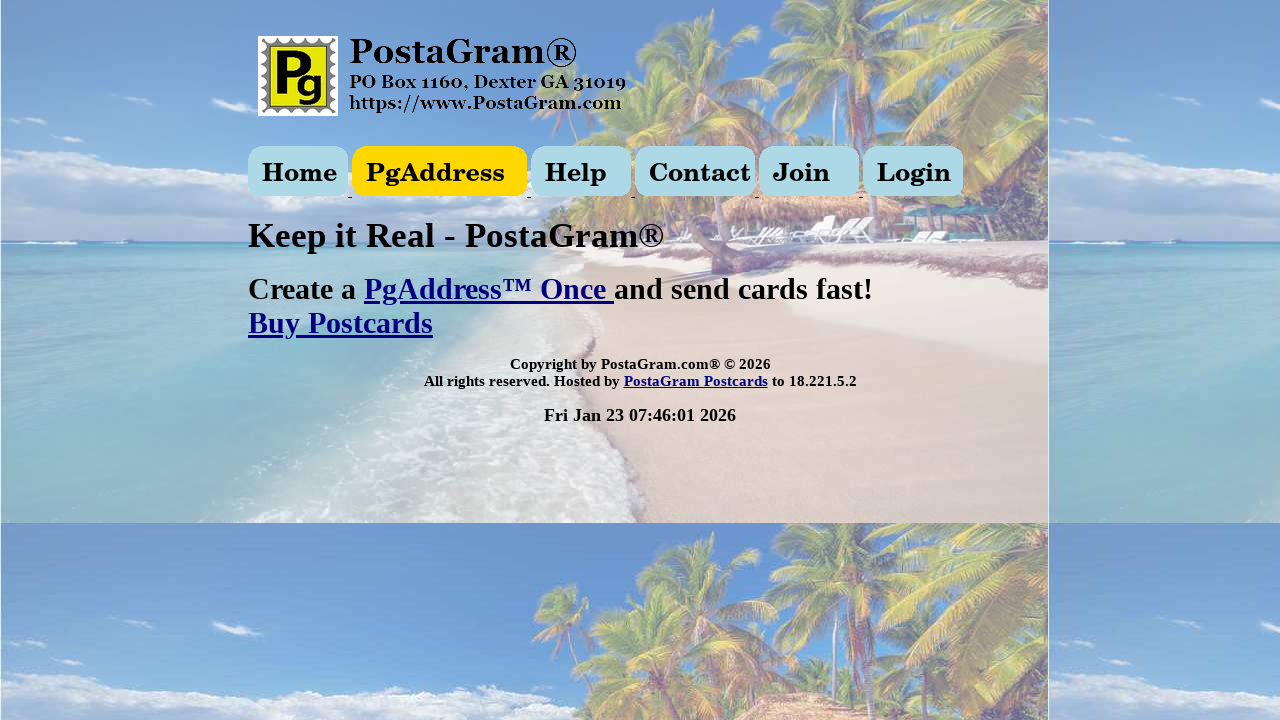

--- FILE ---
content_type: text/html
request_url: https://postagram.com/?ses=
body_size: 2307
content:
<!DOCTYPE html>
<html lang="en-US">
<head>
<title>PostaGram&reg; Postcards from any device</title>
</head>
<body text=#000000 bgcolor=#eeeeee
link=#000080 vlink=#800000 alink=#808000
background="https://postagram.com/images/bgblur.jpg">
<div id=fullpage align=center>
<table width=800 align=center border=0 cellpadding=5 cellspacing=3>
<tr>
<td valign=top align=left>
<a href="https://postagram.com/?ses=172361">
<img src="https://postagram.com/page-logo.gif" alt="PostaGram.com Logo">
</a>
<br>
</td>
</tr>
</table>
<table width=800 align=center border=0 cellpadding=5 cellspacing=3>
<tr> 
<td valign=bottom align=left>
<a href="https://postagram.com/?ses=172361">
<img src="https://postagram.com/home.gif" alt="home">
</a>
 
<a href="https://postagram.com/pga">
<img src="https://postagram.com/pgaddress.gif" alt="pgaddress">
</a>
 
<a href="https://postagram.com/?help=help">
<img src="https://postagram.com/help.gif" alt="help">
</a>
 
<a href="https://postagram.com/cgi-bin/contact.cgi">
<img src="https://postagram.com/contact.gif" alt="contact">
</a>
 
<a href="https://postagram.com/cgi-bin/join.cgi">
<img src="https://postagram.com/join.gif" alt="join">
</a>
 
<a href="https://postagram.com/cgi-bin/login.cgi">
<img src="https://postagram.com/login.gif" alt="login">
</a>
 
</td>
</tr>
</table>
<table width=800 border=0 cellpadding=5 cellspacing=3>
<tr>
<td valign=top align=left>
<font style="font-size:35px;">
<b>
Keep it Real - PostaGram&reg;
</b>
<br>
</td>
</tr>
</table>
<table width=800 align=center border=0 cellpadding=5 cellspacing=3>
<tr> 
<td valign=bottom align=left>
<font style="font-size:30px;">
<b>
Create a
<a href="https://postagram.com/pga/">
PgAddress&trade;
Once
</a>
and send cards fast!
<br>
<a href="https://postagram.com/cgi-bin/buy.cgi/?ses=172361">
Buy Postcards
</a>
<br>
</b>
</td>
</tr>
</table>
<!-- foot.slh -->
<div id=foot align=center>
<table width=600 border=0 cellpadding=5 cellspacing=3>
<tr> 
<td valign=top align=center
style="font-size:15px;color:#000000">
<b>
Copyright by PostaGram.com&reg; &copy; 2026<br>
All rights reserved.
Hosted by
<a href=https://www.PostaGram.com>PostaGram Postcards</a>
to 18.221.5.2
<p><b><big>Fri Jan 23 07:46:01 2026</big></b></p>
</b>
</td>
</tr>
</table>
</div>

</div>
</body>
</html>
<!-- foot.slh end -->
